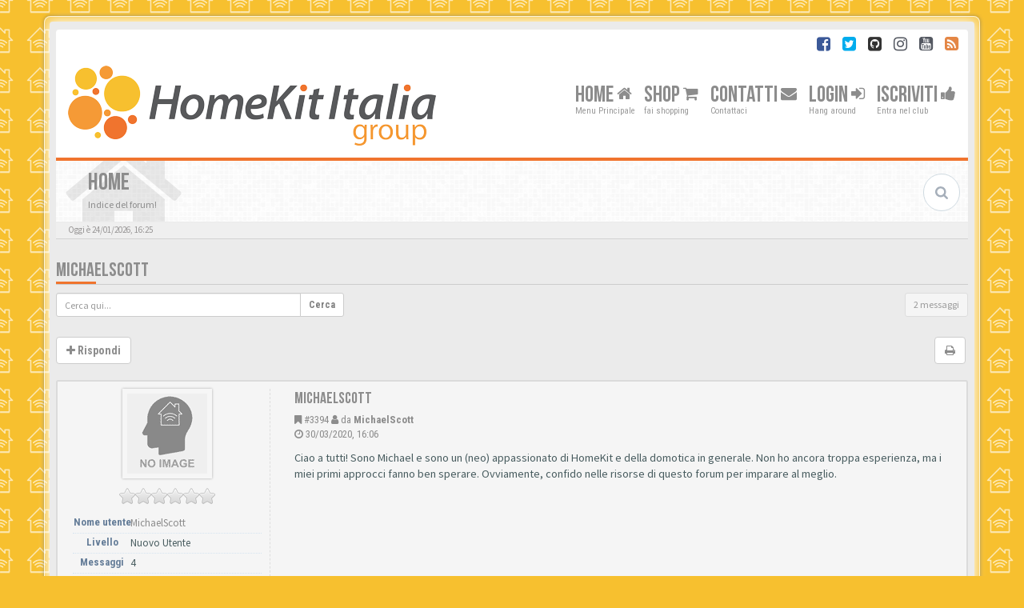

--- FILE ---
content_type: text/html; charset=UTF-8
request_url: https://www.homekititalia.group/forum/presentazioni/michaelscott-t560.html
body_size: 9249
content:
<!DOCTYPE html>
<html dir="ltr" lang="it">
<head>
<meta charset="utf-8">
<meta name="viewport" content="width=device-width, initial-scale=1.0">
<meta name="designer" content="SiteSplat https://themeforest.net/user/themesplat/portfolio?ref=ThemeSplat">
<meta content="Homekit Italia Group" property="og:site_name">
<!-- Place favicon.ico and apple-touch-icon.png in the root directory -->

        <!-- App Indexing for Google Search -->
        <link href="android-app://com.quoord.tapatalkpro.activity/tapatalk/www.homekititalia.group/forum/?location=index&amp;channel=google-indexing" rel="alternate" />
        <link href="ios-app://307880732/tapatalk/www.homekititalia.group/forum/?location=index&amp;channel=google-indexing" rel="alternate" />
        
        <link href="https://groups.tapatalk-cdn.com/static/manifest/manifest.json" rel="manifest">
        
        <meta name="apple-itunes-app" content="app-id=307880732, affiliate-data=at=10lR7C, app-argument=tapatalk://www.homekititalia.group/forum/?location=index" />
        
<title>MichaelScott&nbsp;&#45;&nbsp;Homekit Italia Group</title>
<link rel="alternate" type="application/atom+xml" title="Feed -Homekit Italia Group" href="/forum/feed?sid=e031b20714a557f94dd487ccfb86b220"><link rel="alternate" type="application/atom+xml" title="Feed -Nuovi argomenti" href="/forum/feed/topics?sid=e031b20714a557f94dd487ccfb86b220"><link rel="alternate" type="application/atom+xml" title="Feed -Forum -Presentazioni" href="/forum/feed/forum/48?sid=e031b20714a557f94dd487ccfb86b220"><link rel="alternate" type="application/atom+xml" title="Feed -Argomento -MichaelScott" href="/forum/feed/topic/560?sid=e031b20714a557f94dd487ccfb86b220">
	<link rel="canonical" href="https://www.homekititalia.group/forum/presentazioni/michaelscott-t560.html" />

<!-- Google free font here -->
<link href='//fonts.googleapis.com/css?family=Source+Sans+Pro:400,600' rel='stylesheet'>
<link href='//fonts.googleapis.com/css?family=Roboto+Condensed:400,700' rel='stylesheet'>

<!-- CSS files start here -->
<link href="./../styles/BBOOTS/theme/stylesheet.css" rel="stylesheet">


<link href="./../ext/rmcgirr83/topfive/styles/BBOOTS/theme/topfive.css?assets_version=113" rel="stylesheet" media="screen" />
<link href="./../ext/sitesplat/bbootsminicms/styles/BBOOTS/theme/minicms.css?assets_version=113" rel="stylesheet" media="screen" />
<link href="./../ext/gfksx/ThanksForPosts/styles/BBOOTS/theme/thanks.css?assets_version=113" rel="stylesheet" media="screen" />
<link href="./../ext/paul999/mention/styles/all/theme/mention.css?assets_version=113" rel="stylesheet" media="screen" />
<link href="./../ext/vse/abbc3/styles/all/theme/abbc3_common.min.css?assets_version=113" rel="stylesheet" media="screen" />
<link href="./../ext/vse/lightbox/styles/all/template/lightbox/css/lightbox.min.css?assets_version=113" rel="stylesheet" media="screen" />


<!-- Remove the conditional below to use the custom CSS without FLATBOOTS Mini CMS Extension -->
<link href="./../styles/BBOOTS/theme/custom.css" rel="stylesheet">
<!-- CSS files stop here -->

<metaname="description" content="Ciao a tutti! Sono Michael e sono un (neo) appassionato di HomeKit e della domotica in generale. Non ho ancora troppa esperienza, ma i miei primi approcci fanno">
<metaname="twitter:card" content="summary">
<metaname="twitter:site" content="@homekititalia1">
<metaname="twitter:title" content="MichaelScott">
<metaname="twitter:description" content="Ciao a tutti! Sono Michael e sono un (neo) appassionato di HomeKit e della domotica in generale. Non ho ancora troppa esperienza, ma i miei primi approcci fanno">
<metaname="twitter:image" content="https://www.homekititalia.group/forum/images/img/default_img.jpg">
<metaproperty="og:locale" content="it_IT">
<metaproperty="og:site_name" content="Homekit Italia Group">
<metaproperty="og:url" content="https://www.homekititalia.group/forum/presentazioni/michaelscott-t560.html">
<metaproperty="og:type" content="article">
<metaproperty="og:title" content="MichaelScott">
<metaproperty="og:description" content="Ciao a tutti! Sono Michael e sono un (neo) appassionato di HomeKit e della domotica in generale. Non ho ancora troppa esperienza, ma i miei primi approcci fanno">
<metaproperty="og:image" content="https://www.homekititalia.group/forum/images/img/default_img.jpg">
<metaproperty="og:image:type" content="image/jpeg">
<metaproperty="og:image:width" content="540">
<metaproperty="og:image:height" content="281">
<metaproperty="article:published_time" content="2020-03-30T14:06:19+00:00">
<metaproperty="article:section" content="Presentazioni">
<script type="application/ld+json">
{"@context":"http://schema.org","@type":"DiscussionForumPosting","@id":"https://www.homekititalia.group/forum/presentazioni/michaelscott-t560.html","headline":"MichaelScott","description":"Ciao a tutti! Sono Michael e sono un (neo) appassionato di HomeKit e della domotica in generale. Non ho ancora troppa esperienza, ma i miei primi approcci fanno","image":"https://www.homekititalia.group/forum/images/img/default_img.jpg"}
</script><style type="text/css">
    .mention {
        color: #ff0000;
    }
</style>

<!-- older scripts set started here after the headjs - cannot do this with phpbb31 due to ajax stuff -->
<script src="//cdnjs.cloudflare.com/ajax/libs/headjs/1.0.3/head.load.min.js"></script>

</head>
<body data-spy="scroll" data-target=".scrollspy" id="phpbb" class="section-app/presentazioni/michaelscott-t560.htmlltr">

<div id="wrap" class="corners container">
  <!-- start content -->
  <div id="content-forum">
    <div class="padding_0_40">
	<div class="social-top">
		<div class="pull-right">
				<a title="Facebook" data-original-title="" href="https://www.facebook.com/groups/homekititalia" target="_blank"><i class="fa fa-facebook-square facebook-color"></i></a>
				<a title="Twitter" data-original-title="" href="https://twitter.com/homekititalia1" target="_blank"><i class="fa fa-twitter-square twitter-color"></i></a>
				<a title="Github" data-original-title="" href="https://github.com/lizzus" target="_blank"><i class="fa fa-github-square github-color"></i></a>
				<a title="Instagram" data-original-title="" href="https://www.instagram.com/homekititalia" target="_blank"><i class="fa fa-instagram instagram-color"></i></a>
				<a title="YouTube" data-original-title="" href="https://www.youtube.com/channel/UCu-BuCBRsIKAmImSbkvB_LA" target="_blank"><i class="fa fa-youtube-square youtube-color"></i></a>
				<a title="rss" data-original-title="" href="/forum/feed?sid=e031b20714a557f94dd487ccfb86b220" target="_blank"><i class="fa fa-rss-square rss-color"></i></a>
		</div>
	</div>
	
<!-- Header block -->
    <header class="header"> 
     <div class="topArea"> <!-- Logo block -->
	  <div class="leftArea">
         	<a class="logo-image" href="/forum/index.html"><img class="img-responsive center-block" src="./../images/../ext/sitesplat/bbootsminicms/images/logo/logo.png" alt="Homekit Italia Group" /></a>
		 
		<div class="clearfix"></div>
	  </div> 
<!-- Main navigation block -->
<nav class="mainnav" aria-label="Primary">
	  <ul>	
<!-- Remove ext links -->
<!-- Remove ext links -->
	  
	<li class="nav-icon">
			<a href="https://www.homekititalia.group">Home <span class="has-sub"><i class="fa fa-home icon-flip-horizontal"></i></span></a>
			<p>Menu Principale</p>
	</li>
	<li class="nav-icon">
			<a href="https://www.homekitshop.it/" target="_blank">SHOP <span class="has-sub"><i class="fa fa-shopping-cart icon-flip-horizontal"></i></span></a>
			<p>fai shopping</p>
	</li>
	<li class="nav-icon">
			<a href="/forum/contact-admin.html">Contatti <span class="has-sub"><i class="fa fa-envelope icon-flip-horizontal"></i></span></a>
			<p>Contattaci</p>
	</li>
	

		<li class="nav-icon">
				<a href="./../ucp.php?mode=login&amp;sid=e031b20714a557f94dd487ccfb86b220">Login <span class="has-sub"><i class="fa fa-sign-in"></i></span></a>
			<p>Hang around</p>
		</li>
					 
	    <li class="nav-icon">
			<a href="./../ucp.php?mode=register&amp;sid=e031b20714a557f94dd487ccfb86b220">Iscriviti <span class="has-sub"><i class="fa fa-thumbs-up"></i></span></a>
			<p>Entra nel club</p>
		</li>
	  </ul>
		<div class="navBtn"><span>MENU</span>
		 <a data-toggle="collapse" data-target="#responsive-navigation" class="listen_menu fa fa-align-justify" href="javascript:void(0);" title=""></a>
		 		<a class="fa fa-sign-in" href="./../ucp.php?mode=login&amp;sid=e031b20714a557f94dd487ccfb86b220" title=""></a>
		</div>
</nav> 
<!-- Main navigation block -->

<!-- MOBILE Navigation block -->
<!-- Everything you want hidden at 940px or less, place within here -->
    <nav class="hidden-lg hidden-md hidden-sm">
	 <div id="responsive-navigation" class="collapse">
		<ul class="flexnav list-unstyled">
	      <li><a href="https://www.homekititalia.group"><i class="fa fa-home"></i>Home</a></li>
	      <li><a href="https://www.homekitshop.it/" target="_blank"><i class="fa fa-shopping-cart"></i>SHOP</a></li>
	      <li><a href="/forum/contact-admin.html"><i class="fa fa-envelope"></i>Contatti</a></li>
		<!-- Remove ext links -->
		<!-- Remove ext links -->
        </ul>
	  </div>
    </nav> 
<!-- MOBILE Navigation block -->     </div>
    </header> 
<!-- Header block -->

<!-- Subheader block -->
    <section class="subheader">
      <div class="clearfix">
	    <div class="fxicon">
			  <i class="fa fa-home"></i>
		</div>
		
	    <ul class="index-pos pull-left">
			  <li class="index-title"><h1>Home</h1></li>
              <li class="index-sub">Indice del forum!</li>
        </ul> 
      

        <div class="search-box pull-right">
		  <form action="./../search.php?sid=e031b20714a557f94dd487ccfb86b220" method="get" id="search">
		   <fieldset>
		   <input name="keywords" id="keywords" type="text" maxlength="128" title="Ricerca per termini" placeholder="Cerca" />
<input type="hidden" name="sid" value="e031b20714a557f94dd487ccfb86b220" />

		   </fieldset> 
          </form> 
        </div> 
	
		</div>
    </section> 
<!-- Subheader block -->
	
	
	
<!-- Lower Breadcrumb block -->
		<div class="sub-breadcrumb">
            <span class="time pull-left">Oggi è 24/01/2026, 16:25</span> 
        </div>
<!-- Lower Breadcrumb block --> 
	
	
	<div id="page-body">
	
    
                  
<div class="side-segment"><h3><a href="/forum/presentazioni/michaelscott-t560.html">MichaelScott</a></h3></div>
<!-- NOTE: remove the style="display: none" when you want to have the forum description on the topic body -->
<div style="display: none;">Muovi i tuoi primi passi nella community presentandoti. Parlaci di te e della tua passione per la domotica Apple.<br /></div>



<div class="row">
<div class="col-md-4 col-xs-6">
  <div class="pull-left">
	<form method="get" id="topic-search" action="./../search.php?sid=e031b20714a557f94dd487ccfb86b220">
	 <fieldset>
	<div class="input-group input-group-sm">
      <input type="text" class="form-control" name="keywords" id="search_keywords" value="" placeholder="Cerca qui...">
      <div class="input-group-btn">
        <button class="btn btn-default" type="submit" value="Cerca"><span class="hidden-xs">Cerca</span><i class="visible-xs fa fa-search fa-btn-fx"></i></button>
	  </div>
    </div>
<input type="hidden" name="t" value="560" />
<input type="hidden" name="sf" value="msgonly" />
<input type="hidden" name="sid" value="e031b20714a557f94dd487ccfb86b220" />

	</fieldset>
    </form>
   </div>
</div>

<div class="col-md-8">
  <div class="pull-right">	 
     <ul class="pagination pagination-sm hidden-xs">
		 <li class="active"><a>2 messaggi</a></li>


     </ul>
	
	<div class="visible-xs"> 
     <ul class="pagination pagination-sm">
<li class="active"><a>2 messaggi</a></li>	</ul>
	</div>
  </div>
</div> 

</div>

<div class="clearfix">
    <div class="pull-left">
	 <a class="btn btn-default btn-load" href="./../posting.php?mode=reply&amp;f=48&amp;t=560&amp;sid=e031b20714a557f94dd487ccfb86b220" role="button" data-loading-text="&nbsp;<i class='fa-spin fa fa-spinner fa-lg icon-white'></i>"><i class="fa fa-plus"></i>&nbsp;Rispondi</a>
   </div>
   <div class="pull-right">
<div class="btn-group hidden-xs">
<a class="btn btn-default" href="/forum/presentazioni/michaelscott-t560.html?view=print" title="Stampa pagina" accesskey="p"><i class="fa fa-print"></i></a></div>

<div class="btn-group t-subscribe">
</div>


       </div>
</div>

<div class="space10"></div>
 <div class="space10"></div>

 

	<style>
		.postbody {
			float: right;
		}
	</style>
<div id="p3394" class="clearfix">	
<article>
  <div class="well well-sm forum-answer">
    <div class="row">
	    <div class="postbody col-md-9 col-sm-8 col-xs-12">
		  <div class="clearfix">
			<div class="pull-right">
			<div role="toolbar" class="btn-toolbar">
			 
			 
			</div>
			</div>
			
			<div class="pull-left">
		     <h3><a href="#p3394">MichaelScott</a></h3>
		    </div>
		  </div>
			
		<div class="clearfix">
			<div class="pull-left timepost">
<i class="fa fa-bookmark"></i>&nbsp;<a href="/forum/post3394.html#p3394" title="Messaggio">&#35;3394</a>&nbsp;<i class="fa fa-user"></i>&nbsp;da&nbsp;<strong><a href="/forum/member/michaelscott/?" class="username">MichaelScott</a></strong> 
			<br /><i class="fa fa-clock-o"></i>&nbsp;30/03/2020, 16:06 
			</div>
		</div>
		
		<div class="space10"></div>	
			
            <div id="post_content3394">

					
					
					<span class="hidden hook-bfr-message"></span>
					<div class="content">Ciao a tutti! Sono Michael e sono un (neo) appassionato di HomeKit e della domotica in generale. Non ho ancora troppa esperienza, ma i miei primi approcci fanno ben sperare. Ovviamente, confido nelle risorse di questo forum per imparare al meglio.</div>
					
					
<div id='list_thanks3394'>
</div>
<div id='div_post_reput3394'>
</div>
	
            </div>
		</div>
			<div class="col-md-3 col-sm-4 hidden-xs">
			  <div class="user-profile-tab usp-right">
				<div id="profile3394">
				<div class="user-profile-avatar">
				<div class="avatar-frame">
					    <img src="./../styles/BBOOTS/theme/images/no_avatar.gif" alt="">
					</div>
	
	
<img src="./../images/ranks/rank0.png" alt="Nuovo Utente" title="Nuovo Utente" />				</div>
				 				

				<div class="user-profile-row">
					    <div class="user-profile-tag">Nome utente</div>
				    <div class="user-profile-output">
<a href="/forum/member/michaelscott/?" class="username">MichaelScott</a>					</div>
				</div>
				
				<div class="user-profile-row">
					    <div class="user-profile-tag">Livello</div>
				    <div class="user-profile-output">
Nuovo Utente
					</div>
				</div>
				
				<div class="user-profile-row">
					    <div class="user-profile-tag">Messaggi</div>
				    <div class="user-profile-output">
4
					</div>
				</div>
				
	
				<div class="user-profile-row">
					    <div class="user-profile-tag">Iscritto il</div>
				    <div class="user-profile-output">
30/03/2020, 13:01
					</div>
				</div>
				
				
				
				
				
				</div>
			  </div>
		    </div>
    </div>
  </div>
</article>
 
</div>
	<style>
		.postbody {
			float: right;
		}
	</style>
<div id="p3534" class="clearfix">	
<article>
  <div class="well well-sm forum-answer">
    <div class="row">
	    <div class="postbody col-md-9 col-sm-8 col-xs-12">
		  <div class="clearfix">
			<div class="pull-right">
			<div role="toolbar" class="btn-toolbar">
			 
			 
			</div>
			</div>
			
			<div class="pull-left">
		     <h3><a href="#p3534">Re: MichaelScott</a></h3>
		    </div>
		  </div>
			
		<div class="clearfix">
			<div class="pull-left timepost">
<i class="fa fa-bookmark"></i>&nbsp;<a href="/forum/post3534.html#p3534" title="Messaggio">&#35;3534</a>&nbsp;<i class="fa fa-user"></i>&nbsp;da&nbsp;<strong><a href="/forum/member/lizzus/?" style="color: #AA0000;" class="username-coloured">lizzus</a></strong> 
			<br /><i class="fa fa-clock-o"></i>&nbsp;25/08/2020, 19:44 
			</div>
		</div>
		
		<div class="space10"></div>	
			
            <div id="post_content3534">

					
					
					<span class="hidden hook-bfr-message"></span>
					<div class="content">Ciao MichaelScott e benvenuto nel nostro forum. Chiedo scusa per il ritardo nel darti il benvenuto, ma sono stato un po' preso...</div>
					
					
<div id='list_thanks3534'>
</div>
<div id='div_post_reput3534'>
</div>
					 <div class="clearfix"></div>
					 <p class="separator text-center hidden-xs"><i class="fa fa-ellipsis-h fa-2x"></i></p>
					 <div id="sig3534" class="hidden-xs post-signature"><span class="fadeEffect"><span style="font-size:150%;line-height:116%"><strong>Ricordati di ringraziare!!!</strong></span></span><br>
sul web: <img src="https://i.ibb.co/XV7FBNb/grazie-forum.jpg" alt="Immagine" class="img-responsive img-post"> su Tapatalk: <img src="https://i.ibb.co/Y7LJx8q/grazie-tapatalk.jpg" alt="Immagine" class="img-responsive img-post"></div>
	
            </div>
		</div>
			<div class="col-md-3 col-sm-4 hidden-xs">
			  <div class="user-profile-tab usp-right">
				<div id="profile3534">
				<div class="user-profile-avatar">
				<div class="avatar-frame">
<a href="/forum/member/lizzus/?"><img class=" avatar" src="./../download/file.php?avatar=2_1553008721.jpg" width="120" height="120" alt="Avatar utente" /></a>					</div>
	
	
<img src="./../images/ranks/administrator.png" alt="Amministratore" title="Amministratore" />				</div>
				 				

				<div class="user-profile-row">
					    <div class="user-profile-tag">Nome utente</div>
				    <div class="user-profile-output">
<a href="/forum/member/lizzus/?" style="color: #AA0000;" class="username-coloured">lizzus</a>					</div>
				</div>
				
				<div class="user-profile-row">
					    <div class="user-profile-tag">Livello</div>
				    <div class="user-profile-output">
Amministratore
					</div>
				</div>
				
				<div class="user-profile-row">
					    <div class="user-profile-tag">Messaggi</div>
				    <div class="user-profile-output">
1185
					</div>
				</div>
				
	
				<div class="user-profile-row">
					    <div class="user-profile-tag">Iscritto il</div>
				    <div class="user-profile-output">
19/03/2019, 9:08
					</div>
				</div>
				
				
				
				
				
				</div>
			  </div>
		    </div>
    </div>
  </div>
</article>
 
</div>


<div class="clearfix">
  <div class="pull-left">
	 <a class="btn btn-default btn-load" href="./../posting.php?mode=reply&amp;f=48&amp;t=560&amp;sid=e031b20714a557f94dd487ccfb86b220" role="button" data-loading-text="&nbsp;<i class='fa-spin fa fa-spinner fa-lg icon-white'></i>"><i class="fa fa-plus"></i>&nbsp;Rispondi</a>
  </div>

 <div class="pull-right">
     <ul class="pagination pagination-sm hidden-xs">
<li><a title="" href="javascript:void(0);" data-target=".sorting" data-toggle="collapse">Opzioni</a></li>				
	  <li class="active"><a>2 messaggi</a></li>


     </ul>
	 
	<div class="visible-xs"> 
	<ul class="pagination pagination-sm">
<li><a title="" href="javascript:void(0);" data-target=".sorting" data-toggle="collapse"><i class="fa fa-cog"></i></a></li>				
	 <li><a class="pagination-trigger" data-placement="top">Pagina <strong>1</strong> di <strong>1</strong></a></li>
	 <li class="active"><a>2 messaggi</a></li>
	</ul>
	</div>
 </div>
</div>

<div class="clearfix">
   <div class="pull-right">
	<div class="visible-xs"> 
	 <ul class="pagination pagination-sm">


	 </ul>
	</div>
   </div>
</div>

<div class="space10"></div>
<div class="pull-left">
	<a href="/forum/presentazioni.html" accesskey="r"><i class="fa fa-chevron-left"></i>&nbsp;Torna a “Presentazioni”</a>
</div>
<div class="space10"></div>
<div class="space10"></div>

		<form method="post" action="/forum/presentazioni/michaelscott-t560.html">
<div class="hidden-xs">
	<fieldset class="controls-row">
        <div class="sorting collapse">
			<div class="panel panel-default">
				<div class="panel-body">
					 <div class="row">
					<form class="form-horizontal" method="post" action="/forum/presentazioni/michaelscott-t560.html">
						<div class="col-md-3 col-sm-3"> 
                         <label for="st">Visualizza:</label>
                            <div class="control-row">
<select class="selectpicker" data-width="100%" data-style="btn btn-default form-control" data-container="body" name="st" id="st"><option value="0" selected="selected">Tutti i messaggi</option><option value="1">1 giorno</option><option value="7">7 giorni</option><option value="14">2 settimane</option><option value="30">1 mese</option><option value="90">3 mesi</option><option value="180">6 mesi</option><option value="365">1 anno</option></select>
                            </div>
						</div>
	                    <div class="col-md-3 col-sm-3"> 
                          <label for="sk">Ordina per:</label>
                            <div class="control-row">
<select class="selectpicker" data-width="100%" data-style="btn btn-default form-control" data-container="body" name="sk" id="sk"><option value="a">Autore</option><option value="t" selected="selected">Ora di invio</option><option value="s">Titolo</option></select>
                            </div>
						</div>				
						<div class="col-md-3 col-sm-3">  
                           <label for="sd">Ordina per:</label>
                            <div class="control-row">
							<div class="input-group">
<select class="selectpicker" data-width="100%" data-style="btn btn-default form-control" data-container="body" name="sd" id="sd"><option value="a" selected="selected">Crescente</option><option value="d">Decrescente</option></select>
							 <span class="input-group-btn">
                              <button class="btn btn-default" name="sort" type="submit">Vai</button>
							</span>
							</div>
						    </div>   
						</div>
					</form>
					<div class="col-md-3 col-sm-3"> 
                      <label accesskey="j">Vai a:</label>
                       <div class="control-row">
<div id="jumpbox" class="dropdown">
  <button class="btn btn-default btn-block dropdown-toggle" type="button" data-toggle="dropdown" aria-expanded="true">
Scegli Forum
    <span class="caret"></span>
  </button>
  <ul class="dropdown-menu jumpbox-dropdown" role="menu" style="width: 100%;">
  <!-- <li role="presentation" class="dropdown-header">Dropdown header</li> -->
	 <li role="presentation" class="jumpbox-forum-link"><a role="menuitem" tabindex="-1" href="./../viewforum.php?f=1&amp;sid=e031b20714a557f94dd487ccfb86b220">Comunicazioni dallo Staff</a></li>
	 <li role="presentation" class="jumpbox-cat-link"><a role="menuitem" tabindex="-1" href="./../viewforum.php?f=47&amp;sid=e031b20714a557f94dd487ccfb86b220">Homekit Corner</a></li>
	 <li role="presentation" class="jumpbox-sub-link"><a role="menuitem" tabindex="-1" href="./../viewforum.php?f=48&amp;sid=e031b20714a557f94dd487ccfb86b220">&nbsp;&nbsp;&nbsp;&nbsp;Presentazioni</a></li>
	 <li role="presentation" class="jumpbox-sub-link"><a role="menuitem" tabindex="-1" href="./../viewforum.php?f=49&amp;sid=e031b20714a557f94dd487ccfb86b220">&nbsp;&nbsp;&nbsp;&nbsp;La piazza</a></li>
	 <li role="presentation" class="jumpbox-cat-link"><a role="menuitem" tabindex="-1" href="./../viewforum.php?f=6&amp;sid=e031b20714a557f94dd487ccfb86b220">Homekit Italia Group</a></li>
	 <li role="presentation" class="jumpbox-sub-link"><a role="menuitem" tabindex="-1" href="./../viewforum.php?f=7&amp;sid=e031b20714a557f94dd487ccfb86b220">&nbsp;&nbsp;&nbsp;&nbsp;News</a></li>
	 <li role="presentation" class="jumpbox-sub-link"><a role="menuitem" tabindex="-1" href="./../viewforum.php?f=8&amp;sid=e031b20714a557f94dd487ccfb86b220">&nbsp;&nbsp;&nbsp;&nbsp;Guide</a></li>
	 <li role="presentation" class="jumpbox-sub-link"><a role="menuitem" tabindex="-1" href="./../viewforum.php?f=38&amp;sid=e031b20714a557f94dd487ccfb86b220">&nbsp;&nbsp;&nbsp;&nbsp;&nbsp;&nbsp;&nbsp;&nbsp;Suggerimenti</a></li>
	 <li role="presentation" class="jumpbox-cat-link"><a role="menuitem" tabindex="-1" href="./../viewforum.php?f=9&amp;sid=e031b20714a557f94dd487ccfb86b220">Dispositivi</a></li>
	 <li role="presentation" class="jumpbox-sub-link"><a role="menuitem" tabindex="-1" href="./../viewforum.php?f=31&amp;sid=e031b20714a557f94dd487ccfb86b220">&nbsp;&nbsp;&nbsp;&nbsp;Recensioni dispositivi</a></li>
	 <li role="presentation" class="jumpbox-sub-link"><a role="menuitem" tabindex="-1" href="./../viewforum.php?f=21&amp;sid=e031b20714a557f94dd487ccfb86b220">&nbsp;&nbsp;&nbsp;&nbsp;Dispositivi nativi</a></li>
	 <li role="presentation" class="jumpbox-sub-link"><a role="menuitem" tabindex="-1" href="./../viewforum.php?f=10&amp;sid=e031b20714a557f94dd487ccfb86b220">&nbsp;&nbsp;&nbsp;&nbsp;&nbsp;&nbsp;&nbsp;&nbsp;Illuminazione</a></li>
	 <li role="presentation" class="jumpbox-sub-link"><a role="menuitem" tabindex="-1" href="./../viewforum.php?f=12&amp;sid=e031b20714a557f94dd487ccfb86b220">&nbsp;&nbsp;&nbsp;&nbsp;&nbsp;&nbsp;&nbsp;&nbsp;Prese</a></li>
	 <li role="presentation" class="jumpbox-sub-link"><a role="menuitem" tabindex="-1" href="./../viewforum.php?f=13&amp;sid=e031b20714a557f94dd487ccfb86b220">&nbsp;&nbsp;&nbsp;&nbsp;&nbsp;&nbsp;&nbsp;&nbsp;Interruttori</a></li>
	 <li role="presentation" class="jumpbox-sub-link"><a role="menuitem" tabindex="-1" href="./../viewforum.php?f=11&amp;sid=e031b20714a557f94dd487ccfb86b220">&nbsp;&nbsp;&nbsp;&nbsp;&nbsp;&nbsp;&nbsp;&nbsp;Sensori</a></li>
	 <li role="presentation" class="jumpbox-sub-link"><a role="menuitem" tabindex="-1" href="./../viewforum.php?f=14&amp;sid=e031b20714a557f94dd487ccfb86b220">&nbsp;&nbsp;&nbsp;&nbsp;&nbsp;&nbsp;&nbsp;&nbsp;Termostati</a></li>
	 <li role="presentation" class="jumpbox-sub-link"><a role="menuitem" tabindex="-1" href="./../viewforum.php?f=16&amp;sid=e031b20714a557f94dd487ccfb86b220">&nbsp;&nbsp;&nbsp;&nbsp;&nbsp;&nbsp;&nbsp;&nbsp;Telecamere</a></li>
	 <li role="presentation" class="jumpbox-sub-link"><a role="menuitem" tabindex="-1" href="./../viewforum.php?f=17&amp;sid=e031b20714a557f94dd487ccfb86b220">&nbsp;&nbsp;&nbsp;&nbsp;&nbsp;&nbsp;&nbsp;&nbsp;Serrature</a></li>
	 <li role="presentation" class="jumpbox-sub-link"><a role="menuitem" tabindex="-1" href="./../viewforum.php?f=18&amp;sid=e031b20714a557f94dd487ccfb86b220">&nbsp;&nbsp;&nbsp;&nbsp;&nbsp;&nbsp;&nbsp;&nbsp;Bridge</a></li>
	 <li role="presentation" class="jumpbox-sub-link"><a role="menuitem" tabindex="-1" href="./../viewforum.php?f=37&amp;sid=e031b20714a557f94dd487ccfb86b220">&nbsp;&nbsp;&nbsp;&nbsp;&nbsp;&nbsp;&nbsp;&nbsp;Allarmi</a></li>
	 <li role="presentation" class="jumpbox-sub-link"><a role="menuitem" tabindex="-1" href="./../viewforum.php?f=22&amp;sid=e031b20714a557f94dd487ccfb86b220">&nbsp;&nbsp;&nbsp;&nbsp;Dispositivi compatibili</a></li>
	 <li role="presentation" class="jumpbox-sub-link"><a role="menuitem" tabindex="-1" href="./../viewforum.php?f=23&amp;sid=e031b20714a557f94dd487ccfb86b220">&nbsp;&nbsp;&nbsp;&nbsp;&nbsp;&nbsp;&nbsp;&nbsp;Sonoff</a></li>
	 <li role="presentation" class="jumpbox-sub-link"><a role="menuitem" tabindex="-1" href="./../viewforum.php?f=24&amp;sid=e031b20714a557f94dd487ccfb86b220">&nbsp;&nbsp;&nbsp;&nbsp;&nbsp;&nbsp;&nbsp;&nbsp;Shelly</a></li>
	 <li role="presentation" class="jumpbox-sub-link"><a role="menuitem" tabindex="-1" href="./../viewforum.php?f=25&amp;sid=e031b20714a557f94dd487ccfb86b220">&nbsp;&nbsp;&nbsp;&nbsp;&nbsp;&nbsp;&nbsp;&nbsp;Electrodragon</a></li>
	 <li role="presentation" class="jumpbox-sub-link"><a role="menuitem" tabindex="-1" href="./../viewforum.php?f=26&amp;sid=e031b20714a557f94dd487ccfb86b220">&nbsp;&nbsp;&nbsp;&nbsp;&nbsp;&nbsp;&nbsp;&nbsp;Emylo</a></li>
	 <li role="presentation" class="jumpbox-sub-link"><a role="menuitem" tabindex="-1" href="./../viewforum.php?f=27&amp;sid=e031b20714a557f94dd487ccfb86b220">&nbsp;&nbsp;&nbsp;&nbsp;&nbsp;&nbsp;&nbsp;&nbsp;NodeMCU</a></li>
	 <li role="presentation" class="jumpbox-sub-link"><a role="menuitem" tabindex="-1" href="./../viewforum.php?f=28&amp;sid=e031b20714a557f94dd487ccfb86b220">&nbsp;&nbsp;&nbsp;&nbsp;&nbsp;&nbsp;&nbsp;&nbsp;Altri</a></li>
	 <li role="presentation" class="jumpbox-sub-link"><a role="menuitem" tabindex="-1" href="./../viewforum.php?f=45&amp;sid=e031b20714a557f94dd487ccfb86b220">&nbsp;&nbsp;&nbsp;&nbsp;&nbsp;&nbsp;&nbsp;&nbsp;Homebridge</a></li>
	 <li role="presentation" class="jumpbox-cat-link"><a role="menuitem" tabindex="-1" href="./../viewforum.php?f=19&amp;sid=e031b20714a557f94dd487ccfb86b220">Laboratorio</a></li>
	 <li role="presentation" class="jumpbox-sub-link"><a role="menuitem" tabindex="-1" href="./../viewforum.php?f=20&amp;sid=e031b20714a557f94dd487ccfb86b220">&nbsp;&nbsp;&nbsp;&nbsp;Firmware</a></li>
	 <li role="presentation" class="jumpbox-sub-link"><a role="menuitem" tabindex="-1" href="./../viewforum.php?f=35&amp;sid=e031b20714a557f94dd487ccfb86b220">&nbsp;&nbsp;&nbsp;&nbsp;&nbsp;&nbsp;&nbsp;&nbsp;Ravencore</a></li>
	 <li role="presentation" class="jumpbox-sub-link"><a role="menuitem" tabindex="-1" href="./../viewforum.php?f=46&amp;sid=e031b20714a557f94dd487ccfb86b220">&nbsp;&nbsp;&nbsp;&nbsp;&nbsp;&nbsp;&nbsp;&nbsp;Home Accessory Architect (HAA)</a></li>
	 <li role="presentation" class="jumpbox-sub-link"><a role="menuitem" tabindex="-1" href="./../viewforum.php?f=36&amp;sid=e031b20714a557f94dd487ccfb86b220">&nbsp;&nbsp;&nbsp;&nbsp;&nbsp;&nbsp;&nbsp;&nbsp;Originali</a></li>
	 <li role="presentation" class="jumpbox-sub-link"><a role="menuitem" tabindex="-1" href="./../viewforum.php?f=34&amp;sid=e031b20714a557f94dd487ccfb86b220">&nbsp;&nbsp;&nbsp;&nbsp;Progetti</a></li>
	 <li role="presentation" class="jumpbox-sub-link"><a role="menuitem" tabindex="-1" href="./../viewforum.php?f=41&amp;sid=e031b20714a557f94dd487ccfb86b220">&nbsp;&nbsp;&nbsp;&nbsp;&nbsp;&nbsp;&nbsp;&nbsp;1° Contest Homekit Italia</a></li>
	 <li role="presentation" class="jumpbox-sub-link"><a role="menuitem" tabindex="-1" href="./../viewforum.php?f=43&amp;sid=e031b20714a557f94dd487ccfb86b220">&nbsp;&nbsp;&nbsp;&nbsp;&nbsp;&nbsp;&nbsp;&nbsp;Climatizzatore Homekit</a></li>
	 <li role="presentation" class="jumpbox-sub-link"><a role="menuitem" tabindex="-1" href="./../viewforum.php?f=44&amp;sid=e031b20714a557f94dd487ccfb86b220">&nbsp;&nbsp;&nbsp;&nbsp;&nbsp;&nbsp;&nbsp;&nbsp;&nbsp;&nbsp;&nbsp;&nbsp;Codici Raw Telecomandi</a></li>
	 <li role="presentation" class="jumpbox-sub-link"><a role="menuitem" tabindex="-1" href="./../viewforum.php?f=33&amp;sid=e031b20714a557f94dd487ccfb86b220">&nbsp;&nbsp;&nbsp;&nbsp;Tools di sviluppo</a></li>
	 <li role="presentation" class="jumpbox-sub-link"><a role="menuitem" tabindex="-1" href="./../viewforum.php?f=40&amp;sid=e031b20714a557f94dd487ccfb86b220">&nbsp;&nbsp;&nbsp;&nbsp;&nbsp;&nbsp;&nbsp;&nbsp;Homekit Italia Flasher 1.0.x</a></li>
	 <li role="presentation" class="jumpbox-sub-link"><a role="menuitem" tabindex="-1" href="./../viewforum.php?f=29&amp;sid=e031b20714a557f94dd487ccfb86b220">&nbsp;&nbsp;&nbsp;&nbsp;Showcase</a></li>
	 <li role="presentation" class="jumpbox-cat-link"><a role="menuitem" tabindex="-1" href="./../viewforum.php?f=30&amp;sid=e031b20714a557f94dd487ccfb86b220">Mercatino</a></li>
	 <li role="presentation" class="jumpbox-sub-link"><a role="menuitem" tabindex="-1" href="./../viewforum.php?f=42&amp;sid=e031b20714a557f94dd487ccfb86b220">&nbsp;&nbsp;&nbsp;&nbsp;Shop</a></li>
	 <li role="presentation" class="jumpbox-sub-link"><a role="menuitem" tabindex="-1" href="./../viewforum.php?f=32&amp;sid=e031b20714a557f94dd487ccfb86b220">&nbsp;&nbsp;&nbsp;&nbsp;Vendo</a></li>
	 <li role="presentation" class="jumpbox-sub-link"><a role="menuitem" tabindex="-1" href="./../viewforum.php?f=39&amp;sid=e031b20714a557f94dd487ccfb86b220">&nbsp;&nbsp;&nbsp;&nbsp;Cerco</a></li>
  </ul>
</div>	
                       </div>
					</div>
                   </div>
                </div>
			</div>
		</div> 
	</fieldset> 
</div>		</form>





<footer> <!-- Footer block -->
		<div id="footerContent"> <!-- About us , links, twitter, recent posts layout -->
			<div class="row">
				<div class="col-md-3 col-sm-6 recent-row row-topics">
					<div class="side-segment"><h3>Topics Recenti</h3></div>
<div class="top-five text-overflow">
	<ul class="list-unstyled">
		<li>
				<a href="/forum/post17285.html#p17285" class="topictitle-recent read">Angelo</a>
				 <span class="meta">&nbsp;<span class="header-avatar"><img width="80" height="80" alt="User avatar" src="/forum/styles/BBOOTS/theme/images/no_avatar.gif" class="avatar"></span>&nbsp;<a href="/forum/member/danilo/?" class="username">DANILO</a></span>
				 <span class="recent-time">03/09/2025, 23:31</span>
				 <a class="hidden" href="/forum/presentazioni.html">Presentazioni</a>
		</li>
		<li>
				<a href="/forum/post17273.html#p17273" class="topictitle-recent read">Shelly 1 dopo flash sembra ''morto''</a>
				 <span class="meta">&nbsp;<span class="header-avatar"><img width="80" height="80" alt="User avatar" src="/forum/styles/BBOOTS/theme/images/no_avatar.gif" class="avatar"></span>&nbsp;<a href="/forum/member/mazzo7r/?" class="username">mazzo7r</a></span>
				 <span class="recent-time">22/12/2024, 13:25</span>
				 <a class="hidden" href="/forum/home-accessory-architect-haa.html">Home Accessory Architect (HAA)</a>
		</li>
		<li>
				<a href="/forum/post17244.html#p17244" class="topictitle-recent read">Sirena da esterno</a>
				 <span class="meta">&nbsp;<span class="header-avatar"><img width="80" height="80" alt="User avatar" src="/forum/styles/BBOOTS/theme/images/no_avatar.gif" class="avatar"></span>&nbsp;<a href="/forum/member/andymln/?" class="username">andymln</a></span>
				 <span class="recent-time">15/08/2024, 10:24</span>
				 <a class="hidden" href="/forum/allarmi.html">Allarmi</a>
		</li>
		<li>
				<a href="/forum/post17242.html#p17242" class="topictitle-recent read">Invita persone NON funziona su app Home.</a>
				 <span class="meta">&nbsp;<span class="header-avatar"><img width="80" height="80" alt="User avatar" src="/forum/styles/BBOOTS/theme/images/no_avatar.gif" class="avatar"></span>&nbsp;<a href="/forum/member/andymln/?" class="username">andymln</a></span>
				 <span class="recent-time">13/08/2024, 15:47</span>
				 <a class="hidden" href="/forum/la-piazza.html">La piazza</a>
		</li>
		<li>
				<a href="/forum/post17241.html#p17241" class="topictitle-recent read">Andymln</a>
				 <span class="meta">&nbsp;<span class="header-avatar"><img width="80" height="80" alt="User avatar" src="/forum/styles/BBOOTS/theme/images/no_avatar.gif" class="avatar"></span>&nbsp;<a href="/forum/member/andymln/?" class="username">andymln</a></span>
				 <span class="recent-time">12/08/2024, 10:59</span>
				 <a class="hidden" href="/forum/presentazioni.html">Presentazioni</a>
		</li>
	</ul>
</div>
				</div>
				
				<div class="col-md-3 col-sm-6 recent-row row-twitter">
					<div class="side-segment"><h3><a href="https://twitter.com/Homekititalia1">Seguici su Twitter&nbsp;<small>@Homekititalia1</small></a></h3></div>
				   <div id="twitter-feed"></div>
				</div>
				
				<div class="col-md-3 col-sm-6 recent-row row-fav">
					<div class="side-segment"><h3>Favoriti</h3></div>
	<ul class="navList">
			<li><a href="./../ucp.php?mode=privacy&amp;sid=e031b20714a557f94dd487ccfb86b220"><i class="fa fa-bug"></i>Privacy</a></li>
			<li><a href="./../ucp.php?mode=terms&amp;sid=e031b20714a557f94dd487ccfb86b220"><i class="fa fa-star"></i>Terms</a></li>
			<li><a href="./../ucp.php?mode=delete_cookies&amp;sid=e031b20714a557f94dd487ccfb86b220"><i class="fa fa-trash-o"></i>Cancella Cookie</a></li>
			<li><a href="https://repository.homekititalia.group/" target="_blank"><i class="fa fa-code"></i>Repository</a></li>
			<li><a href="/forum/contact-admin.html"><i class="fa fa-edit"></i>Contatti</a></li>
	</ul>
				</div>
<div class="col-md-3 col-sm-6 recent-row row-about">
	<div class="side-segment"><h3>Chi Siamo</h3></div>
	<p><p>Homekit Italia Group è la prima community italiana non ufficiale dedicata al mondo della domotica Apple</p><blockquote><p>HOMEKIT ITALIA <span>GROUP</span></p><small>Gruppo non ufficiale Apple Homekit <i class="fa fa-apple"></i></small></blockquote></p>
</div>				
			</div>
		</div> <!-- About us , links, twitter, recent posts layout -->
	
	<div class="row bottomLinks"> <!-- Credit, links and copyright block do not remove please -->
	  <div class="col-md-12">
		<div class="pull-left">
		  <small> <a href="http://www.phpbb.com/" title="Forum Software &copy; phpBB&reg; Group" target="_blank"> phpBB</a> - <i aria-hidden="true" class="fa fa-html5"></i> <i aria-hidden="true" class="fa fa-css3"></i></small>
		</div>
		
		<div class="pull-right">
		  <small>&nbsp;<i class="fa fa-heart rosso"></i>&nbsp;e&nbsp;<i class="fa fa-coffee"></i>&nbsp;by:&nbsp;<a href="https://www.twibuk.com/lizzus" title="Lizzus" target="_blank">Lizzus</a>&nbsp;&copy;Lizzus 2019</small>
		</div>
	   </div> 
	</div> <!-- Credit, links and copyright block do not remove please -->
</footer>
	
	</div><!-- page-body id in header -->
  </div> <!-- padding_0_40 in header -->
 </div> <!-- content-forum in header -->
</div> <!-- wrap - corners container in header -->

<a id="totop" class="topstyle" href="" onclick="return false;" style="display:none;"><i class="fa fa-chevron-up"></i></a>

<div class="container">
  <div class="copyright">
	<small class="pull-left">
Traduzione Italiana <a href="https://www.phpbb-store.it">phpBB-Store.it</a>		<!--<a href="http://www.sitesplat.com/phpBB3/">BBOOTS</a> -->
	</small>
	<small class="pull-right">
		&nbsp;&#45;&nbsp;Tutti gli orari sono <span title="Europa/Roma">UTC+01:00</span>&nbsp;&#45;&nbsp;
	
	</small>
  </div>
</div>

<div class="hidden"><img src="./../cron.php?cron_type=cron.task.core.tidy_warnings&amp;sid=e031b20714a557f94dd487ccfb86b220" width="1" height="1" alt="cron" /></div> 

<!-- injected via core and ajax JS for the return confirmation actions -->
   <div id="page-footer">
	<div id="darkenwrapper" data-ajax-error-title="Errore AJAX" data-ajax-error-text="Si è verificato un errore durante l’elaborazione della richiesta." data-ajax-error-text-abort="Richiesta utente interrotta" data-ajax-error-text-timeout="La tua richiesta è scaduta; riprova." data-ajax-error-text-parsererror="Si è verificato un errore con la richiesta e il server ha restituito una risposta non valida.">
		<div id="darken">&nbsp;</div>
	</div>

	<div id="phpbb_alert" class="alert alert-default phpbb_alert" data-l-err="Errore" data-l-timeout-processing-req="Richiesta scaduta.">
		<button type="button" class="close alert_close" data-dismiss="alert" aria-label="Close"><span aria-hidden="true">&times;</span></button>
		<h3 class="alert_title">&nbsp;</h3>
		 <p class="alert_text"></p>
	</div>
	
	<div id="phpbb_confirm" class="alert alert-default phpbb_alert">
		<button type="button" class="close alert_close" data-dismiss="alert" aria-label="Close"><span aria-hidden="true">&times;</span></button>
		<div class="alert_text"></div>
	</div>
  </div>	
<!-- injected via core and ajax JS for the return confirmation actions -->


<script>
// this loads jquery asyncrounously & in parallel
head.load("//cdnjs.cloudflare.com/ajax/libs/jquery/1.12.4/jquery.min.js", "//cdnjs.cloudflare.com/ajax/libs/twitter-bootstrap/3.3.6/js/bootstrap.min.js", "./../styles/BBOOTS/theme/vendors/forum_fn.min.js");
</script>

<!-- we use this event to load the JS scripts properly via the extension system -->
	<script>
		var vseLightbox = {};
		vseLightbox.resizeHeight =0;
		vseLightbox.resizeWidth =400;
		vseLightbox.lightboxGal =2;
		vseLightbox.lightboxSig =0;
		vseLightbox.imageTitles =0;
		vseLightbox.lightboxAll =0;
		vseLightbox.downloadFile = 'download/file.php';
	</script>

<!-- injected via a module or an include -->
<script>
// some function that depends on bootstrap and jquery
head.ready(function () {
	$('.footable').footable();$(".selectpicker").selectpicker();$(".selectpicker").tooltip("disable");var totop=$("#totop");totop.click(function(){$("html, body").stop(true,true).animate({scrollTop:0},500);return false});$(window).scroll(function(){if($(this).scrollTop()>600){totop.fadeIn()}else{totop.fadeOut()}});$("button[data-loading-text], input[data-loading-text], .btn-load").click(function(){var e=$(this);e.button("loading");setTimeout(function(){e.button("reset")},3e3)});
	$("input").iCheck({checkboxClass:"icheckbox_minimal-grey",radioClass:"iradio_minimal-grey"});$(".btn-search").click(function(){$(".search-input").toggleClass("open").find("input").focus()});$(".close").click(function(){$(this).prev("input").val("").parents(".search-input").removeClass("open")});$(".nav-tog").click(function(){if($(this).hasClass("neutro")){$(this).removeClass("neutro").addClass("open")}else{$(this).removeClass("open").addClass("neutro")}});
	$('input[data-reset-on-edit]').on('keyup', function() {$(this.getAttribute('data-reset-on-edit')).val('');});
	$('a').tooltip({trigger : 'hover',container: 'body'})
    $('#notification_list_button').click(function(){setTimeout(function(){$(".nano").nanoScroller();},0);});	
});
// some function that depends on bootstrap and jquery
head.load("./../styles/BBOOTS/theme/vendors/twitterFetcher.min.js");
head.ready("twitterFetcher.min.js",function(e){var e={profile:{screenName:"Homekititalia1"},domId:"twitter-feed",maxTweets:3,showUser:!1,useEmoji:1,showImages:!0,enableLinks:!0};twitterFetcher.fetch(e)});
</script>
<!-- injected via a module or an include -->

<script src="./../ext/vse/abbc3/styles/all/template/js/abbc3.min.js?assets_version=113"></script>
<script src="./../ext/vse/lightbox/styles/all/template/js/resizer.js?assets_version=113"></script>
<script src="./../ext/vse/lightbox/styles/all/template/lightbox/js/lightbox.min.js?assets_version=113"></script>



<script>
	lightbox.option({
		'albumLabel': 'Immagine\u0020\u00251\u0020di\u0020\u00252'
	});
</script>

<!-- Google Analytics: change UA-XXXXXXXX-X to be your site's ID. -->
<!-- Global site tag (gtag.js) - Google Analytics -->
<script async src="https://www.googletagmanager.com/gtag/js?id=UA-136544327-1"></script>
<script>
  window.dataLayer = window.dataLayer || [];
  function gtag(){dataLayer.push(arguments);}
  gtag('js', new Date());

  gtag('config', 'UA-136544327-1');
</script>
<script defer src="https://static.cloudflareinsights.com/beacon.min.js/vcd15cbe7772f49c399c6a5babf22c1241717689176015" integrity="sha512-ZpsOmlRQV6y907TI0dKBHq9Md29nnaEIPlkf84rnaERnq6zvWvPUqr2ft8M1aS28oN72PdrCzSjY4U6VaAw1EQ==" data-cf-beacon='{"version":"2024.11.0","token":"e8442556e24f4fa1a2637d0559021d02","r":1,"server_timing":{"name":{"cfCacheStatus":true,"cfEdge":true,"cfExtPri":true,"cfL4":true,"cfOrigin":true,"cfSpeedBrain":true},"location_startswith":null}}' crossorigin="anonymous"></script>
</body>
</html>

--- FILE ---
content_type: text/css
request_url: https://www.homekititalia.group/forum/styles/BBOOTS/theme/custom.css
body_size: 832
content:
/*****************************************************************
* Custom CSS Stylesheet. You can add any custom CSS selectors here after the comment line 
* They will be given the highest priority on any elements on the forum
* Customize your forum color scheme in one click: www.sitesplat.com/phpBB3/ 
* **************************************************************
*
* BBOOTS @SiteSplat.com - Custom CSS STYLESHEET - 
* 
* **************************************************************
*****************************************************************/



/* BBOOTS / FLATBOOTS Custom Colors Generated With COLORIZE - www.sitesplat.com - copyright (c) 2014 SiteSplat.com */
.logo span {
	color: #f0742e;
}

.logo-transition a:after {
	color: #f0742e;
}

.navBtn {
	background-color: #f0742e;
}

.navBtn > a {
	border-left: 1px solid #c34f0e;
}

.submenu {
	border-bottom: 4px solid #f0742e;
}

.nav-icon:hover [class*="has-sub"] {
	color: #f0742e;
}

.submenu li:hover > a {
	color: #f0742e;
}

.submenu li:hover > span {
	background-color: #f0742e;
}

.subheader {
	border-top: 4px solid #f0742e;
}

.side-segment h3:after,
.side-segment h2:after {
	background-color: #f0742e;
}

.alert-info {
	background-color: #f0742e;
	border-color: #f0742e;
}

.label-info,
.badge-info {
	background-color: #f0742e;
}

.progress-info.progress-striped .bar,
.progress-striped .bar-info {
	background-color: #f0742e;
}

#scrollbar-one .thumb .end,
#scrollbar-two .thumb .end {
	background-color: #f0742e;
}

#scrollbar-one .thumb,
#scrollbar-two .thumb {
	background-color: #f0742e;
}

.tabbable-custom .nav-tabs > li.active {
	border-top: 3px solid #f0742e;
}

.ver-inline-menu li.active a,
.ver-inline-menu li.active i {
	background: none repeat scroll 0 0 #f0742e;
	border-left: 1px solid #c34f0e;
}

.ver-inline-menu li.active:after {
	border-left: 6px solid #f0742e;
}

.ver-inline-menu li.active i {
	background: none repeat scroll 0 0 #f28446;
}

.table-primary thead th {
	background-color: #f0742e;
	border-color: #f0742e !important;
}

a.forumtitle {
	color: #f0742e;
}

.twitter-layout:before {
	color: #f0742e;
}

footer .interact a:hover {
	color: #f0742e;
}

footer {
	border-top: 3px solid #f0742e;
}

footer .bottomLinks small a {
	color: #f0742e;
}

footer .bottomLinks a:hover {
	border-bottom: 1px solid #f0742e;
}

#footerContent blockquote p span {
	color: #f0742e;
}

a.list-group-item.active,
a.list-group-item.active:hover,
a.list-group-item.active:focus {
	background-color: #f0742e;
	border-color: #f0742e;
}

.btn-link {
	color: #f0742e;
}

.btn-link:hover,
.btn-link:focus {
	color: #c34f0e;
}

.pager li > a:hover,
.pager li > a:focus {
	background-color: #f0742e;
}
/* BBOOTS - FLATBOOTS Main Links color */
a {
	color: #f0742e;
}

a:hover,
a:focus {
	color: #c34f0e;
}

blockquote {
	border-left-color: #f0742e;
}

blockquote.pull-right {
	border-right-color: #f0742e;
}

.btn-primary {
	color: #ffffff;
	background-color: #f0742e;
	border: 0;
}

.btn-primary:hover,
.btn-primary:focus,
.btn-primary:active,
.btn-primary.active,
.btn-primary.disabled,
.btn-primary[disabled] {
	color: #ffffff;
	background-color: #555555;
}

.dropdown-menu > li > a:hover,
.dropdown-menu > li > a:focus,
.dropdown-submenu:hover > a,
.dropdown-submenu:focus > a {
	color: #f0742e;
}

.dropdown-menu > .active > a,
.dropdown-menu > .active > a:hover,
.dropdown-menu > .active > a:focus {
	color: #f0742e;
}

.dropdown-submenu:hover > a:after {
	border-left-color: #f0742e;
}
/* Button Backgrounds */
/* FLATBOOTS Custom Color Generated with COLORIZE */
/* FLATBOOTS Forum Panel Heading */
.panel-forum > .panel-heading {
	background-color: #f0742e;
}
/* FLATBOOTS Button Top */
.top-flat {
	background-color: #f0742e;
}

footer {
	border-top: medium none;
}
/* FLATBOOTS Teaser Header Background color */
.masthead:before {
	background-color: #f0742e;
}
/* FLATBOOTS Footer Call to Action Background Color */
.mastbottom {
	background-color: #f0742e;
}

html {
  background: #f7c02f url("./images/forum-backdrop-new.png");
}

.user-profile-tag {
    width: 78px;
}

.usermenu {
    min-width: 175px;
}


/* ===[ CSS HOOK TOP ]=== */
 

/* ===[ CSS HOOK BOTTOM ]=== */